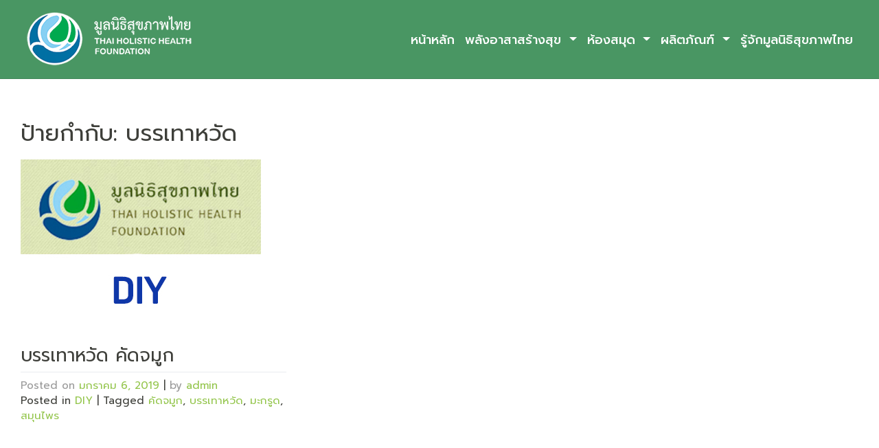

--- FILE ---
content_type: text/html; charset=UTF-8
request_url: https://www.thaihof.org/tag/%E0%B8%9A%E0%B8%A3%E0%B8%A3%E0%B9%80%E0%B8%97%E0%B8%B2%E0%B8%AB%E0%B8%A7%E0%B8%B1%E0%B8%94/
body_size: 6719
content:
<!DOCTYPE html>
<html lang="th">
<head>
    <meta charset="UTF-8">
    <meta name="viewport" content="width=device-width, initial-scale=1">
    <meta http-equiv="X-UA-Compatible" content="IE=edge">
    <link rel="profile" href="http://gmpg.org/xfn/11">
    <link rel="pingback" href="https://www.thaihof.org/xmlrpc.php">
<title>บรรเทาหวัด &#8211; มูลนิธิสุขภาพไทย</title>
<meta name='robots' content='max-image-preview:large' />
<link rel='dns-prefetch' href='//use.fontawesome.com' />
<link rel='dns-prefetch' href='//fonts.googleapis.com' />
<link rel='dns-prefetch' href='//s.w.org' />
<link rel="alternate" type="application/rss+xml" title="มูลนิธิสุขภาพไทย &raquo; ฟีด" href="https://www.thaihof.org/feed/" />
<link rel="alternate" type="application/rss+xml" title="มูลนิธิสุขภาพไทย &raquo; ฟีดความเห็น" href="https://www.thaihof.org/comments/feed/" />
<link rel="alternate" type="application/rss+xml" title="มูลนิธิสุขภาพไทย &raquo; บรรเทาหวัด ฟีดป้ายกำกับ" href="https://www.thaihof.org/tag/%e0%b8%9a%e0%b8%a3%e0%b8%a3%e0%b9%80%e0%b8%97%e0%b8%b2%e0%b8%ab%e0%b8%a7%e0%b8%b1%e0%b8%94/feed/" />
<script type="text/javascript">
window._wpemojiSettings = {"baseUrl":"https:\/\/s.w.org\/images\/core\/emoji\/14.0.0\/72x72\/","ext":".png","svgUrl":"https:\/\/s.w.org\/images\/core\/emoji\/14.0.0\/svg\/","svgExt":".svg","source":{"concatemoji":"https:\/\/www.thaihof.org\/wp-includes\/js\/wp-emoji-release.min.js?ver=6.0.11"}};
/*! This file is auto-generated */
!function(e,a,t){var n,r,o,i=a.createElement("canvas"),p=i.getContext&&i.getContext("2d");function s(e,t){var a=String.fromCharCode,e=(p.clearRect(0,0,i.width,i.height),p.fillText(a.apply(this,e),0,0),i.toDataURL());return p.clearRect(0,0,i.width,i.height),p.fillText(a.apply(this,t),0,0),e===i.toDataURL()}function c(e){var t=a.createElement("script");t.src=e,t.defer=t.type="text/javascript",a.getElementsByTagName("head")[0].appendChild(t)}for(o=Array("flag","emoji"),t.supports={everything:!0,everythingExceptFlag:!0},r=0;r<o.length;r++)t.supports[o[r]]=function(e){if(!p||!p.fillText)return!1;switch(p.textBaseline="top",p.font="600 32px Arial",e){case"flag":return s([127987,65039,8205,9895,65039],[127987,65039,8203,9895,65039])?!1:!s([55356,56826,55356,56819],[55356,56826,8203,55356,56819])&&!s([55356,57332,56128,56423,56128,56418,56128,56421,56128,56430,56128,56423,56128,56447],[55356,57332,8203,56128,56423,8203,56128,56418,8203,56128,56421,8203,56128,56430,8203,56128,56423,8203,56128,56447]);case"emoji":return!s([129777,127995,8205,129778,127999],[129777,127995,8203,129778,127999])}return!1}(o[r]),t.supports.everything=t.supports.everything&&t.supports[o[r]],"flag"!==o[r]&&(t.supports.everythingExceptFlag=t.supports.everythingExceptFlag&&t.supports[o[r]]);t.supports.everythingExceptFlag=t.supports.everythingExceptFlag&&!t.supports.flag,t.DOMReady=!1,t.readyCallback=function(){t.DOMReady=!0},t.supports.everything||(n=function(){t.readyCallback()},a.addEventListener?(a.addEventListener("DOMContentLoaded",n,!1),e.addEventListener("load",n,!1)):(e.attachEvent("onload",n),a.attachEvent("onreadystatechange",function(){"complete"===a.readyState&&t.readyCallback()})),(e=t.source||{}).concatemoji?c(e.concatemoji):e.wpemoji&&e.twemoji&&(c(e.twemoji),c(e.wpemoji)))}(window,document,window._wpemojiSettings);
</script>
<style type="text/css">
img.wp-smiley,
img.emoji {
	display: inline !important;
	border: none !important;
	box-shadow: none !important;
	height: 1em !important;
	width: 1em !important;
	margin: 0 0.07em !important;
	vertical-align: -0.1em !important;
	background: none !important;
	padding: 0 !important;
}
</style>
	<link rel='stylesheet' id='wp-block-library-css'  href='https://www.thaihof.org/wp-includes/css/dist/block-library/style.min.css?ver=6.0.11' type='text/css' media='all' />
<style id='global-styles-inline-css' type='text/css'>
body{--wp--preset--color--black: #000000;--wp--preset--color--cyan-bluish-gray: #abb8c3;--wp--preset--color--white: #ffffff;--wp--preset--color--pale-pink: #f78da7;--wp--preset--color--vivid-red: #cf2e2e;--wp--preset--color--luminous-vivid-orange: #ff6900;--wp--preset--color--luminous-vivid-amber: #fcb900;--wp--preset--color--light-green-cyan: #7bdcb5;--wp--preset--color--vivid-green-cyan: #00d084;--wp--preset--color--pale-cyan-blue: #8ed1fc;--wp--preset--color--vivid-cyan-blue: #0693e3;--wp--preset--color--vivid-purple: #9b51e0;--wp--preset--gradient--vivid-cyan-blue-to-vivid-purple: linear-gradient(135deg,rgba(6,147,227,1) 0%,rgb(155,81,224) 100%);--wp--preset--gradient--light-green-cyan-to-vivid-green-cyan: linear-gradient(135deg,rgb(122,220,180) 0%,rgb(0,208,130) 100%);--wp--preset--gradient--luminous-vivid-amber-to-luminous-vivid-orange: linear-gradient(135deg,rgba(252,185,0,1) 0%,rgba(255,105,0,1) 100%);--wp--preset--gradient--luminous-vivid-orange-to-vivid-red: linear-gradient(135deg,rgba(255,105,0,1) 0%,rgb(207,46,46) 100%);--wp--preset--gradient--very-light-gray-to-cyan-bluish-gray: linear-gradient(135deg,rgb(238,238,238) 0%,rgb(169,184,195) 100%);--wp--preset--gradient--cool-to-warm-spectrum: linear-gradient(135deg,rgb(74,234,220) 0%,rgb(151,120,209) 20%,rgb(207,42,186) 40%,rgb(238,44,130) 60%,rgb(251,105,98) 80%,rgb(254,248,76) 100%);--wp--preset--gradient--blush-light-purple: linear-gradient(135deg,rgb(255,206,236) 0%,rgb(152,150,240) 100%);--wp--preset--gradient--blush-bordeaux: linear-gradient(135deg,rgb(254,205,165) 0%,rgb(254,45,45) 50%,rgb(107,0,62) 100%);--wp--preset--gradient--luminous-dusk: linear-gradient(135deg,rgb(255,203,112) 0%,rgb(199,81,192) 50%,rgb(65,88,208) 100%);--wp--preset--gradient--pale-ocean: linear-gradient(135deg,rgb(255,245,203) 0%,rgb(182,227,212) 50%,rgb(51,167,181) 100%);--wp--preset--gradient--electric-grass: linear-gradient(135deg,rgb(202,248,128) 0%,rgb(113,206,126) 100%);--wp--preset--gradient--midnight: linear-gradient(135deg,rgb(2,3,129) 0%,rgb(40,116,252) 100%);--wp--preset--duotone--dark-grayscale: url('#wp-duotone-dark-grayscale');--wp--preset--duotone--grayscale: url('#wp-duotone-grayscale');--wp--preset--duotone--purple-yellow: url('#wp-duotone-purple-yellow');--wp--preset--duotone--blue-red: url('#wp-duotone-blue-red');--wp--preset--duotone--midnight: url('#wp-duotone-midnight');--wp--preset--duotone--magenta-yellow: url('#wp-duotone-magenta-yellow');--wp--preset--duotone--purple-green: url('#wp-duotone-purple-green');--wp--preset--duotone--blue-orange: url('#wp-duotone-blue-orange');--wp--preset--font-size--small: 13px;--wp--preset--font-size--medium: 20px;--wp--preset--font-size--large: 36px;--wp--preset--font-size--x-large: 42px;}.has-black-color{color: var(--wp--preset--color--black) !important;}.has-cyan-bluish-gray-color{color: var(--wp--preset--color--cyan-bluish-gray) !important;}.has-white-color{color: var(--wp--preset--color--white) !important;}.has-pale-pink-color{color: var(--wp--preset--color--pale-pink) !important;}.has-vivid-red-color{color: var(--wp--preset--color--vivid-red) !important;}.has-luminous-vivid-orange-color{color: var(--wp--preset--color--luminous-vivid-orange) !important;}.has-luminous-vivid-amber-color{color: var(--wp--preset--color--luminous-vivid-amber) !important;}.has-light-green-cyan-color{color: var(--wp--preset--color--light-green-cyan) !important;}.has-vivid-green-cyan-color{color: var(--wp--preset--color--vivid-green-cyan) !important;}.has-pale-cyan-blue-color{color: var(--wp--preset--color--pale-cyan-blue) !important;}.has-vivid-cyan-blue-color{color: var(--wp--preset--color--vivid-cyan-blue) !important;}.has-vivid-purple-color{color: var(--wp--preset--color--vivid-purple) !important;}.has-black-background-color{background-color: var(--wp--preset--color--black) !important;}.has-cyan-bluish-gray-background-color{background-color: var(--wp--preset--color--cyan-bluish-gray) !important;}.has-white-background-color{background-color: var(--wp--preset--color--white) !important;}.has-pale-pink-background-color{background-color: var(--wp--preset--color--pale-pink) !important;}.has-vivid-red-background-color{background-color: var(--wp--preset--color--vivid-red) !important;}.has-luminous-vivid-orange-background-color{background-color: var(--wp--preset--color--luminous-vivid-orange) !important;}.has-luminous-vivid-amber-background-color{background-color: var(--wp--preset--color--luminous-vivid-amber) !important;}.has-light-green-cyan-background-color{background-color: var(--wp--preset--color--light-green-cyan) !important;}.has-vivid-green-cyan-background-color{background-color: var(--wp--preset--color--vivid-green-cyan) !important;}.has-pale-cyan-blue-background-color{background-color: var(--wp--preset--color--pale-cyan-blue) !important;}.has-vivid-cyan-blue-background-color{background-color: var(--wp--preset--color--vivid-cyan-blue) !important;}.has-vivid-purple-background-color{background-color: var(--wp--preset--color--vivid-purple) !important;}.has-black-border-color{border-color: var(--wp--preset--color--black) !important;}.has-cyan-bluish-gray-border-color{border-color: var(--wp--preset--color--cyan-bluish-gray) !important;}.has-white-border-color{border-color: var(--wp--preset--color--white) !important;}.has-pale-pink-border-color{border-color: var(--wp--preset--color--pale-pink) !important;}.has-vivid-red-border-color{border-color: var(--wp--preset--color--vivid-red) !important;}.has-luminous-vivid-orange-border-color{border-color: var(--wp--preset--color--luminous-vivid-orange) !important;}.has-luminous-vivid-amber-border-color{border-color: var(--wp--preset--color--luminous-vivid-amber) !important;}.has-light-green-cyan-border-color{border-color: var(--wp--preset--color--light-green-cyan) !important;}.has-vivid-green-cyan-border-color{border-color: var(--wp--preset--color--vivid-green-cyan) !important;}.has-pale-cyan-blue-border-color{border-color: var(--wp--preset--color--pale-cyan-blue) !important;}.has-vivid-cyan-blue-border-color{border-color: var(--wp--preset--color--vivid-cyan-blue) !important;}.has-vivid-purple-border-color{border-color: var(--wp--preset--color--vivid-purple) !important;}.has-vivid-cyan-blue-to-vivid-purple-gradient-background{background: var(--wp--preset--gradient--vivid-cyan-blue-to-vivid-purple) !important;}.has-light-green-cyan-to-vivid-green-cyan-gradient-background{background: var(--wp--preset--gradient--light-green-cyan-to-vivid-green-cyan) !important;}.has-luminous-vivid-amber-to-luminous-vivid-orange-gradient-background{background: var(--wp--preset--gradient--luminous-vivid-amber-to-luminous-vivid-orange) !important;}.has-luminous-vivid-orange-to-vivid-red-gradient-background{background: var(--wp--preset--gradient--luminous-vivid-orange-to-vivid-red) !important;}.has-very-light-gray-to-cyan-bluish-gray-gradient-background{background: var(--wp--preset--gradient--very-light-gray-to-cyan-bluish-gray) !important;}.has-cool-to-warm-spectrum-gradient-background{background: var(--wp--preset--gradient--cool-to-warm-spectrum) !important;}.has-blush-light-purple-gradient-background{background: var(--wp--preset--gradient--blush-light-purple) !important;}.has-blush-bordeaux-gradient-background{background: var(--wp--preset--gradient--blush-bordeaux) !important;}.has-luminous-dusk-gradient-background{background: var(--wp--preset--gradient--luminous-dusk) !important;}.has-pale-ocean-gradient-background{background: var(--wp--preset--gradient--pale-ocean) !important;}.has-electric-grass-gradient-background{background: var(--wp--preset--gradient--electric-grass) !important;}.has-midnight-gradient-background{background: var(--wp--preset--gradient--midnight) !important;}.has-small-font-size{font-size: var(--wp--preset--font-size--small) !important;}.has-medium-font-size{font-size: var(--wp--preset--font-size--medium) !important;}.has-large-font-size{font-size: var(--wp--preset--font-size--large) !important;}.has-x-large-font-size{font-size: var(--wp--preset--font-size--x-large) !important;}
</style>
<link rel='stylesheet' id='thaihof-bootstrap-css-css'  href='https://www.thaihof.org/wp-content/themes/thaihof/inc/assets/css/bootstrap.min.css?ver=6.0.11' type='text/css' media='all' />
<link rel='stylesheet' id='wp-bootstrap-pro-fontawesome-cdn-css'  href='https://use.fontawesome.com/releases/v5.1.0/css/all.css?ver=6.0.11' type='text/css' media='all' />
<link rel='stylesheet' id='thaihof-style-css'  href='https://www.thaihof.org/wp-content/themes/thaihof/style.css?ver=6.0.11' type='text/css' media='all' />
<link rel='stylesheet' id='thaihof-theme-css-css'  href='https://www.thaihof.org/wp-content/themes/thaihof/inc/assets/css/theme-style.css?ver=6.0.11' type='text/css' media='all' />
<link rel='stylesheet' id='thaihof-thaihof-css'  href='https://www.thaihof.org/wp-content/themes/thaihof/inc/assets/css/presets/theme-option/thaihof.css?ver=6.0.11' type='text/css' media='all' />
<link rel='stylesheet' id='thaihof-thaihof-roboto-css'  href='https://fonts.googleapis.com/css?family=Prompt%3A400%2C700&#038;ver=6.0.11' type='text/css' media='all' />
<link rel='stylesheet' id='thaihof-thaihof-prompt-css'  href='https://www.thaihof.org/wp-content/themes/thaihof/inc/assets/css/presets/typography/thaihof-prompt.css?ver=6.0.11' type='text/css' media='all' />
<script type='text/javascript' src='https://www.thaihof.org/wp-includes/js/jquery/jquery.min.js?ver=3.6.0' id='jquery-core-js'></script>
<script type='text/javascript' src='https://www.thaihof.org/wp-includes/js/jquery/jquery-migrate.min.js?ver=3.3.2' id='jquery-migrate-js'></script>
<!--[if lt IE 9]>
<script type='text/javascript' src='https://www.thaihof.org/wp-content/themes/thaihof/inc/assets/js/html5.js?ver=3.7.0' id='html5hiv-js'></script>
<![endif]-->
<link rel="https://api.w.org/" href="https://www.thaihof.org/wp-json/" /><link rel="alternate" type="application/json" href="https://www.thaihof.org/wp-json/wp/v2/tags/311" /><link rel="EditURI" type="application/rsd+xml" title="RSD" href="https://www.thaihof.org/xmlrpc.php?rsd" />
<link rel="wlwmanifest" type="application/wlwmanifest+xml" href="https://www.thaihof.org/wp-includes/wlwmanifest.xml" /> 
<meta name="generator" content="WordPress 6.0.11" />
    <style type="text/css">
        #page-sub-header { background: #fff; }
    </style>
    	<style type="text/css">
			.site-title,
		.site-description {
			position: absolute;
			clip: rect(1px, 1px, 1px, 1px);
		}
		</style>
	<style type="text/css" id="custom-background-css">
body.custom-background { background-color: #c5c5c5; }
</style>
	</head>

<body class="archive tag tag-311 custom-background hfeed theme-preset-active">

	<a class="skip-link screen-reader-text" href="#content">Skip to content</a>
    	<header id="masthead" class="site-header navbar-static-top navbar-light" role="banner">
        <div class="container-fluid">
            <nav class="navbar navbar-expand-xl p-0">



                <div class="navbar-brand">
                                            <a href="https://www.thaihof.org/">
                            <img src="https://www.thaihof.org/wp-content/uploads/2019/07/thaihof-org-logo-260.png" alt="มูลนิธิสุขภาพไทย">
                        </a>
                    
                </div>
                <button class="navbar-toggler" type="button" data-toggle="collapse" data-target="#main-nav" aria-controls="" aria-expanded="false" aria-label="Toggle navigation">
                    <span class="navbar-toggler-icon"></span>
                </button>

                <div id="main-nav" class="collapse navbar-collapse justify-content-end"><ul id="menu-main-menu" class="navbar-nav"><li id="menu-item-15575" class="nav-item menu-item menu-item-type-post_type menu-item-object-page menu-item-home menu-item-15575"><a title="หน้าหลัก" href="https://www.thaihof.org/" class="nav-link">หน้าหลัก</a></li>
<li id="menu-item-16515" class="nav-item menu-item menu-item-type-taxonomy menu-item-object-category menu-item-has-children menu-item-16515 dropdown"><a title="พลังอาสาสร้างสุข" href="https://www.thaihof.org/category/%e0%b8%9e%e0%b8%a5%e0%b8%b1%e0%b8%87%e0%b8%ad%e0%b8%b2%e0%b8%aa%e0%b8%b2%e0%b8%aa%e0%b8%a3%e0%b9%89%e0%b8%b2%e0%b8%87%e0%b8%aa%e0%b8%b8%e0%b8%82/" data-hover="dropdown" class="dropdown-toggle nav-link" aria-haspopup="true">พลังอาสาสร้างสุข <span class="caret"></span></a>
<ul role="menu" class=" dropdown-menu">
	<li id="menu-item-16490" class="nav-item menu-item menu-item-type-taxonomy menu-item-object-category menu-item-16490"><a title="ความรู้การดูแลเด็ก" href="https://www.thaihof.org/category/%e0%b8%84%e0%b8%a7%e0%b8%b2%e0%b8%a1%e0%b8%a3%e0%b8%b9%e0%b9%89%e0%b8%81%e0%b8%b2%e0%b8%a3%e0%b8%94%e0%b8%b9%e0%b9%81%e0%b8%a5%e0%b9%80%e0%b8%94%e0%b9%87%e0%b8%81/" class="dropdown-item">ความรู้การดูแลเด็ก</a></li>
	<li id="menu-item-16545" class="nav-item menu-item menu-item-type-taxonomy menu-item-object-category menu-item-has-children menu-item-16545 dropdown dropdown-submenu"><a title="ทำเนียบอาสาสมัคร" href="https://www.thaihof.org/category/%e0%b8%9e%e0%b8%a5%e0%b8%b1%e0%b8%87%e0%b8%ad%e0%b8%b2%e0%b8%aa%e0%b8%b2%e0%b8%aa%e0%b8%a3%e0%b9%89%e0%b8%b2%e0%b8%87%e0%b8%aa%e0%b8%b8%e0%b8%82/%e0%b8%97%e0%b8%b3%e0%b9%80%e0%b8%99%e0%b8%b5%e0%b8%a2%e0%b8%9a%e0%b8%ad%e0%b8%b2%e0%b8%aa%e0%b8%b2%e0%b8%aa%e0%b8%a1%e0%b8%b1%e0%b8%84%e0%b8%a3/" data-hover="dropdown" class="dropdown-toggle dropdown-item" aria-haspopup="true" data-toggle="dropdown">ทำเนียบอาสาสมัคร <span class="caret"></span></a>
	<ul role="menu" class=" dropdown-menu">
		<li id="menu-item-16477" class="nav-item menu-item menu-item-type-taxonomy menu-item-object-category menu-item-16477"><a title="บ้านเด็กอ่อนปากเกร็ด" href="https://www.thaihof.org/category/%e0%b8%9e%e0%b8%a5%e0%b8%b1%e0%b8%87%e0%b8%ad%e0%b8%b2%e0%b8%aa%e0%b8%b2%e0%b8%aa%e0%b8%a3%e0%b9%89%e0%b8%b2%e0%b8%87%e0%b8%aa%e0%b8%b8%e0%b8%82/%e0%b8%97%e0%b8%b3%e0%b9%80%e0%b8%99%e0%b8%b5%e0%b8%a2%e0%b8%9a%e0%b8%ad%e0%b8%b2%e0%b8%aa%e0%b8%b2%e0%b8%aa%e0%b8%a1%e0%b8%b1%e0%b8%84%e0%b8%a3/%e0%b8%9a%e0%b9%89%e0%b8%b2%e0%b8%99%e0%b9%80%e0%b8%94%e0%b9%87%e0%b8%81%e0%b8%ad%e0%b9%88%e0%b8%ad%e0%b8%99%e0%b8%9b%e0%b8%b2%e0%b8%81%e0%b9%80%e0%b8%81%e0%b8%a3%e0%b9%87%e0%b8%94/" class="dropdown-item">บ้านเด็กอ่อนปากเกร็ด</a></li>
		<li id="menu-item-16478" class="nav-item menu-item menu-item-type-taxonomy menu-item-object-category menu-item-16478"><a title="บ้านเด็กอ่อนรังสิต" href="https://www.thaihof.org/category/%e0%b8%9e%e0%b8%a5%e0%b8%b1%e0%b8%87%e0%b8%ad%e0%b8%b2%e0%b8%aa%e0%b8%b2%e0%b8%aa%e0%b8%a3%e0%b9%89%e0%b8%b2%e0%b8%87%e0%b8%aa%e0%b8%b8%e0%b8%82/%e0%b8%97%e0%b8%b3%e0%b9%80%e0%b8%99%e0%b8%b5%e0%b8%a2%e0%b8%9a%e0%b8%ad%e0%b8%b2%e0%b8%aa%e0%b8%b2%e0%b8%aa%e0%b8%a1%e0%b8%b1%e0%b8%84%e0%b8%a3/%e0%b8%9a%e0%b9%89%e0%b8%b2%e0%b8%99%e0%b9%80%e0%b8%94%e0%b9%87%e0%b8%81%e0%b8%ad%e0%b9%88%e0%b8%ad%e0%b8%99%e0%b8%a3%e0%b8%b1%e0%b8%87%e0%b8%aa%e0%b8%b4%e0%b8%95/" class="dropdown-item">บ้านเด็กอ่อนรังสิต</a></li>
		<li id="menu-item-16476" class="nav-item menu-item menu-item-type-taxonomy menu-item-object-category menu-item-16476"><a title="บ้านเด็กหญิงราชวิถี" href="https://www.thaihof.org/category/%e0%b8%9e%e0%b8%a5%e0%b8%b1%e0%b8%87%e0%b8%ad%e0%b8%b2%e0%b8%aa%e0%b8%b2%e0%b8%aa%e0%b8%a3%e0%b9%89%e0%b8%b2%e0%b8%87%e0%b8%aa%e0%b8%b8%e0%b8%82/%e0%b8%97%e0%b8%b3%e0%b9%80%e0%b8%99%e0%b8%b5%e0%b8%a2%e0%b8%9a%e0%b8%ad%e0%b8%b2%e0%b8%aa%e0%b8%b2%e0%b8%aa%e0%b8%a1%e0%b8%b1%e0%b8%84%e0%b8%a3/%e0%b8%9a%e0%b9%89%e0%b8%b2%e0%b8%99%e0%b9%80%e0%b8%94%e0%b9%87%e0%b8%81%e0%b8%ab%e0%b8%8d%e0%b8%b4%e0%b8%87%e0%b8%a3%e0%b8%b2%e0%b8%8a%e0%b8%a7%e0%b8%b4%e0%b8%96%e0%b8%b5/" class="dropdown-item">บ้านเด็กหญิงราชวิถี</a></li>
		<li id="menu-item-16479" class="nav-item menu-item menu-item-type-taxonomy menu-item-object-category menu-item-16479"><a title="บ้านเฟื่องฟ้า" href="https://www.thaihof.org/category/%e0%b8%9e%e0%b8%a5%e0%b8%b1%e0%b8%87%e0%b8%ad%e0%b8%b2%e0%b8%aa%e0%b8%b2%e0%b8%aa%e0%b8%a3%e0%b9%89%e0%b8%b2%e0%b8%87%e0%b8%aa%e0%b8%b8%e0%b8%82/%e0%b8%97%e0%b8%b3%e0%b9%80%e0%b8%99%e0%b8%b5%e0%b8%a2%e0%b8%9a%e0%b8%ad%e0%b8%b2%e0%b8%aa%e0%b8%b2%e0%b8%aa%e0%b8%a1%e0%b8%b1%e0%b8%84%e0%b8%a3/%e0%b8%9a%e0%b9%89%e0%b8%b2%e0%b8%99%e0%b9%80%e0%b8%9f%e0%b8%b7%e0%b9%88%e0%b8%ad%e0%b8%87%e0%b8%9f%e0%b9%89%e0%b8%b2/" class="dropdown-item">บ้านเฟื่องฟ้า</a></li>
		<li id="menu-item-16474" class="nav-item menu-item menu-item-type-taxonomy menu-item-object-category menu-item-16474"><a title="บ้านนนทภูมิ" href="https://www.thaihof.org/category/%e0%b8%9e%e0%b8%a5%e0%b8%b1%e0%b8%87%e0%b8%ad%e0%b8%b2%e0%b8%aa%e0%b8%b2%e0%b8%aa%e0%b8%a3%e0%b9%89%e0%b8%b2%e0%b8%87%e0%b8%aa%e0%b8%b8%e0%b8%82/%e0%b8%97%e0%b8%b3%e0%b9%80%e0%b8%99%e0%b8%b5%e0%b8%a2%e0%b8%9a%e0%b8%ad%e0%b8%b2%e0%b8%aa%e0%b8%b2%e0%b8%aa%e0%b8%a1%e0%b8%b1%e0%b8%84%e0%b8%a3/%e0%b8%9a%e0%b9%89%e0%b8%b2%e0%b8%99%e0%b8%99%e0%b8%99%e0%b8%97%e0%b8%a0%e0%b8%b9%e0%b8%a1%e0%b8%b4/" class="dropdown-item">บ้านนนทภูมิ</a></li>
		<li id="menu-item-17249" class="nav-item menu-item menu-item-type-taxonomy menu-item-object-category menu-item-17249"><a title="บ้านพญาไท" href="https://www.thaihof.org/category/%e0%b8%a8%e0%b8%b9%e0%b8%99%e0%b8%a2%e0%b9%8c%e0%b9%80%e0%b8%a3%e0%b8%b5%e0%b8%a2%e0%b8%99%e0%b8%a3%e0%b8%b9%e0%b9%89/%e0%b8%9a%e0%b9%89%e0%b8%b2%e0%b8%99%e0%b8%9e%e0%b8%8d%e0%b8%b2%e0%b9%84%e0%b8%97/" class="dropdown-item">บ้านพญาไท</a></li>
	</ul>
</li>
</ul>
</li>
<li id="menu-item-16441" class="nav-item menu-item menu-item-type-taxonomy menu-item-object-category menu-item-has-children menu-item-16441 dropdown"><a title="ห้องสมุด" href="https://www.thaihof.org/category/%e0%b8%ab%e0%b9%89%e0%b8%ad%e0%b8%87%e0%b8%aa%e0%b8%a1%e0%b8%b8%e0%b8%94/" data-hover="dropdown" class="dropdown-toggle nav-link" aria-haspopup="true">ห้องสมุด <span class="caret"></span></a>
<ul role="menu" class=" dropdown-menu">
	<li id="menu-item-16446" class="nav-item menu-item menu-item-type-taxonomy menu-item-object-category menu-item-16446"><a title="หนังสือ" href="https://www.thaihof.org/category/%e0%b8%ab%e0%b9%89%e0%b8%ad%e0%b8%87%e0%b8%aa%e0%b8%a1%e0%b8%b8%e0%b8%94/%e0%b8%ab%e0%b8%99%e0%b8%b1%e0%b8%87%e0%b8%aa%e0%b8%b7%e0%b8%ad/" class="dropdown-item">หนังสือ</a></li>
</ul>
</li>
<li id="menu-item-16442" class="nav-item menu-item menu-item-type-taxonomy menu-item-object-category menu-item-has-children menu-item-16442 dropdown"><a title="ผลิตภัณฑ์" href="https://www.thaihof.org/category/%e0%b8%9c%e0%b8%a5%e0%b8%b4%e0%b8%95%e0%b8%a0%e0%b8%b1%e0%b8%93%e0%b8%91%e0%b9%8c/" data-hover="dropdown" class="dropdown-toggle nav-link" aria-haspopup="true">ผลิตภัณฑ์ <span class="caret"></span></a>
<ul role="menu" class=" dropdown-menu">
	<li id="menu-item-16443" class="nav-item menu-item menu-item-type-taxonomy menu-item-object-category menu-item-16443"><a title="เสื้อยืด/กระเป๋า" href="https://www.thaihof.org/category/%e0%b8%9c%e0%b8%a5%e0%b8%b4%e0%b8%95%e0%b8%a0%e0%b8%b1%e0%b8%93%e0%b8%91%e0%b9%8c/%e0%b9%80%e0%b8%aa%e0%b8%b7%e0%b9%89%e0%b8%ad%e0%b8%a2%e0%b8%b7%e0%b8%94-%e0%b8%81%e0%b8%a3%e0%b8%b0%e0%b9%80%e0%b8%9b%e0%b9%8b%e0%b8%b2/" class="dropdown-item">เสื้อยืด/กระเป๋า</a></li>
	<li id="menu-item-16473" class="nav-item menu-item menu-item-type-taxonomy menu-item-object-category menu-item-16473"><a title="ผลิตภัณฑ์สมุนไพร" href="https://www.thaihof.org/category/%e0%b8%9c%e0%b8%a5%e0%b8%b4%e0%b8%95%e0%b8%a0%e0%b8%b1%e0%b8%93%e0%b8%91%e0%b9%8c/%e0%b8%9c%e0%b8%a5%e0%b8%b4%e0%b8%95%e0%b8%a0%e0%b8%b1%e0%b8%93%e0%b8%91%e0%b9%8c%e0%b8%aa%e0%b8%a1%e0%b8%b8%e0%b8%99%e0%b9%84%e0%b8%9e%e0%b8%a3/" class="dropdown-item">ผลิตภัณฑ์สมุนไพร</a></li>
</ul>
</li>
<li id="menu-item-16492" class="nav-item menu-item menu-item-type-post_type menu-item-object-page menu-item-16492"><a title="รู้จักมูลนิธิสุขภาพไทย" href="https://www.thaihof.org/%e0%b8%84%e0%b8%a7%e0%b8%b2%e0%b8%a1%e0%b9%80%e0%b8%9b%e0%b9%87%e0%b8%99%e0%b8%a1%e0%b8%b2%e0%b8%82%e0%b8%ad%e0%b8%87%e0%b8%a1%e0%b8%b9%e0%b8%a5%e0%b8%99%e0%b8%b4%e0%b8%98%e0%b8%b4%e0%b8%aa%e0%b8%b8/" class="nav-link">รู้จักมูลนิธิสุขภาพไทย</a></li>
</ul></div>
            </nav>
        </div>
	</header><!-- #masthead -->
    
                

<section id="content" class="content">
		<div class="container-fluid section-wrap bg-white" >

				

				
			<header class="page-header">
				<h1 class="page-title">ป้ายกำกับ: <span>บรรเทาหวัด</span></h1>			</header><!-- .page-header -->
			<div class="row">
			<div class="col-md-4 col-sm-4 read-wrap">
<article id="post-239" class="post-239 post type-post status-publish format-standard has-post-thumbnail hentry category-diy tag-284 tag-311 tag-186 tag-4">
	<div class="post-thumbnail">
		<img width="350" height="255" src="https://www.thaihof.org/wp-content/uploads/2019/01/diy1.jpg" class="attachment-post-thumbnail size-post-thumbnail wp-post-image" alt="" srcset="https://www.thaihof.org/wp-content/uploads/2019/01/diy1.jpg 350w, https://www.thaihof.org/wp-content/uploads/2019/01/diy1-300x219.jpg 300w" sizes="(max-width: 350px) 100vw, 350px" />	</div>
	<header class="entry-header">

	
		<h2 class="entry-title"><a href="https://www.thaihof.org/%e0%b8%9a%e0%b8%a3%e0%b8%a3%e0%b9%80%e0%b8%97%e0%b8%b2%e0%b8%ab%e0%b8%a7%e0%b8%b1%e0%b8%94-%e0%b8%84%e0%b8%b1%e0%b8%94%e0%b8%88%e0%b8%a1%e0%b8%b9%e0%b8%81/" rel="bookmark">บรรเทาหวัด คัดจมูก</a></h2>		<div class="entry-meta">
			<span class="posted-on">Posted on <a href="https://www.thaihof.org/%e0%b8%9a%e0%b8%a3%e0%b8%a3%e0%b9%80%e0%b8%97%e0%b8%b2%e0%b8%ab%e0%b8%a7%e0%b8%b1%e0%b8%94-%e0%b8%84%e0%b8%b1%e0%b8%94%e0%b8%88%e0%b8%a1%e0%b8%b9%e0%b8%81/" rel="bookmark"><time class="entry-date published" datetime="2019-01-06T17:33:52+07:00">มกราคม 6, 2019</time></a></span> | <span class="byline"> by <span class="author vcard"><a class="url fn n" href="https://www.thaihof.org/author/admin/">admin</a></span></span>		</div><!-- .entry-meta -->
		

	</header><!-- .entry-header -->
	<footer class="entry-footer">
		<span class="cat-links">Posted in <a href="https://www.thaihof.org/category/diy/" rel="category tag">DIY</a></span> | <span class="tags-links">Tagged <a href="https://www.thaihof.org/tag/%e0%b8%84%e0%b8%b1%e0%b8%94%e0%b8%88%e0%b8%a1%e0%b8%b9%e0%b8%81/" rel="tag">คัดจมูก</a>, <a href="https://www.thaihof.org/tag/%e0%b8%9a%e0%b8%a3%e0%b8%a3%e0%b9%80%e0%b8%97%e0%b8%b2%e0%b8%ab%e0%b8%a7%e0%b8%b1%e0%b8%94/" rel="tag">บรรเทาหวัด</a>, <a href="https://www.thaihof.org/tag/%e0%b8%a1%e0%b8%b0%e0%b8%81%e0%b8%a3%e0%b8%b9%e0%b8%94/" rel="tag">มะกรูด</a>, <a href="https://www.thaihof.org/tag/%e0%b8%aa%e0%b8%a1%e0%b8%b8%e0%b8%99%e0%b9%84%e0%b8%9e%e0%b8%a3/" rel="tag">สมุนไพร</a></span>	</footer><!-- .entry-footer -->	
	</div>


</article><!-- #post-## -->
			</div>
			
				



			
		</div>
	</section>

	<section id="content-1" class="content">
		<div class="container-fluid section-wrap bg-grey">

			<div class="row">
													 				
					<div class="col-md-4 col-sm-4 read-wrap">

						<div class="thumb-wrap">
														<a href="https://www.thaihof.org/%e0%b8%ad%e0%b8%9a%e0%b8%a3%e0%b8%a1%e0%b8%aa%e0%b9%88%e0%b8%87%e0%b9%80%e0%b8%aa%e0%b8%a3%e0%b8%b4%e0%b8%a1%e0%b8%84%e0%b8%a7%e0%b8%b2%e0%b8%a1%e0%b8%a3%e0%b8%b9%e0%b9%89%e0%b9%80%e0%b8%a3%e0%b8%b7/">
																							<img src="https://www.thaihof.org/wp-content/uploads/2025/10/new-3-รังสิต-450x300.jpg" class="img-responsive">
														</a>
						</div>
						<div class="text-wrap">
							<a href="https://www.thaihof.org/%e0%b8%ad%e0%b8%9a%e0%b8%a3%e0%b8%a1%e0%b8%aa%e0%b9%88%e0%b8%87%e0%b9%80%e0%b8%aa%e0%b8%a3%e0%b8%b4%e0%b8%a1%e0%b8%84%e0%b8%a7%e0%b8%b2%e0%b8%a1%e0%b8%a3%e0%b8%b9%e0%b9%89%e0%b9%80%e0%b8%a3%e0%b8%b7/"><h4>อบรมส่งเสริมความรู้เรื่อง &#8220;พัฒนาการเด็กตอนต้น (2-6 ปี)</h4></a>
							<a href="admin">admin</a> <span class="timeread">29 ตุลาคม 2025</span>
							<p><p>ภาพบรรยากาศการอบรมส่งเสริมความรู้เรื่อง &#8220;พัฒนาการ [&hellip;]</p>
</p>
						</div>

					</div>
										 				
					<div class="col-md-4 col-sm-4 read-wrap">

						<div class="thumb-wrap">
														<a href="https://www.thaihof.org/%e0%b8%81%e0%b8%b4%e0%b8%88%e0%b8%81%e0%b8%a3%e0%b8%a3%e0%b8%a1%e0%b8%ad%e0%b8%b2%e0%b8%aa%e0%b8%b2%e0%b8%8a%e0%b8%b8%e0%b8%a1%e0%b8%8a%e0%b8%99%e0%b8%81%e0%b8%b1%e0%b8%a5%e0%b8%a2%e0%b8%b2%e0%b8%93/">
																							<img src="https://www.thaihof.org/wp-content/uploads/2025/10/new-2-กัลยาณมิตร-450x300.jpg" class="img-responsive">
														</a>
						</div>
						<div class="text-wrap">
							<a href="https://www.thaihof.org/%e0%b8%81%e0%b8%b4%e0%b8%88%e0%b8%81%e0%b8%a3%e0%b8%a3%e0%b8%a1%e0%b8%ad%e0%b8%b2%e0%b8%aa%e0%b8%b2%e0%b8%8a%e0%b8%b8%e0%b8%a1%e0%b8%8a%e0%b8%99%e0%b8%81%e0%b8%b1%e0%b8%a5%e0%b8%a2%e0%b8%b2%e0%b8%93/"><h4>กิจกรรมอาสาชุมชนกัลยาณมิตร</h4></a>
							<a href="admin">admin</a> <span class="timeread">29 ตุลาคม 2025</span>
							<p><p>&nbsp; มาทำกิจกรรมกับเด็กๆในชุมชนกัลยาณมิตรในแต่ละครั้ง [&hellip;]</p>
</p>
						</div>

					</div>
										 				
					<div class="col-md-4 col-sm-4 read-wrap">

						<div class="thumb-wrap">
														<a href="https://www.thaihof.org/%e0%b8%ad%e0%b8%b2%e0%b8%aa%e0%b8%b2%e0%b8%9a%e0%b9%89%e0%b8%b2%e0%b8%99%e0%b8%a3%e0%b8%b2%e0%b8%8a%e0%b8%a7%e0%b8%b4%e0%b8%96%e0%b8%b5%e0%b8%8a%e0%b9%88%e0%b8%a7%e0%b8%87%e0%b8%9b%e0%b8%b4%e0%b8%94/">
																							<img src="https://www.thaihof.org/wp-content/uploads/2025/10/new-1-ราชวิถี-450x300.jpg" class="img-responsive">
														</a>
						</div>
						<div class="text-wrap">
							<a href="https://www.thaihof.org/%e0%b8%ad%e0%b8%b2%e0%b8%aa%e0%b8%b2%e0%b8%9a%e0%b9%89%e0%b8%b2%e0%b8%99%e0%b8%a3%e0%b8%b2%e0%b8%8a%e0%b8%a7%e0%b8%b4%e0%b8%96%e0%b8%b5%e0%b8%8a%e0%b9%88%e0%b8%a7%e0%b8%87%e0%b8%9b%e0%b8%b4%e0%b8%94/"><h4>อาสาบ้านราชวิถีช่วงปิดเทอม</h4></a>
							<a href="admin">admin</a> <span class="timeread">29 ตุลาคม 2025</span>
							<p><p>ปิดเทอมกันแล้ว…มาดูกันว่าพี่อาสาสมัครพาเด็กๆทำกิจกรรมอะ [&hellip;]</p>
</p>
						</div>

					</div>
								</div>
		</div>
	</section>




<div class="bg-white container-fluid">


    <div class="row">

      <div class="col-md-2">
        <img src="http://www.thaihof.org/wp-content/uploads/2019/03/basetheme_thaihof_logo.png" class="logo">
      </div>
      <div class="col-md-8">

      </div>
      <div class="col-md-2">

      </div>

</div>



</div>


    	<footer id="colophon" class="bg-green site-footer navbar-light" role="contentinfo">
		<div class="container-fluid pt-3 pb-3">
            <div class="site-info">
                &copy; 2025 <a href="https://www.thaihof.org">มูลนิธิสุขภาพไทย</a>                <span class="sep"> | </span>
                <a class="credits" href="http://www.thaihof.org" target="_blank" title="Wordpress Technical Support" alt="Thaihof Theme">Thaihof Theme</a>

            </div><!-- close .site-info -->
		</div>
	</footer><!-- #colophon -->


<!-- Global site tag (gtag.js) - Google Analytics -->
		<script async src="https://www.googletagmanager.com/gtag/js?id=UA-144346389-1"></script>
		<script>
		window.dataLayer = window.dataLayer || [];
		function gtag(){dataLayer.push(arguments);}
		gtag('js', new Date());
		gtag('config', 'UA-144346389-1');
		</script><script type='text/javascript' src='https://www.thaihof.org/wp-content/themes/thaihof/inc/assets/js/popper.min.js?ver=6.0.11' id='thaihof-popper-js'></script>
<script type='text/javascript' src='https://www.thaihof.org/wp-content/themes/thaihof/inc/assets/js/bootstrap.min.js?ver=6.0.11' id='thaihof-bootstrapjs-js'></script>
<script type='text/javascript' src='https://www.thaihof.org/wp-content/themes/thaihof/inc/assets/js/theme-script.js?ver=6.0.11' id='thaihof-themejs-js'></script>
<script type='text/javascript' src='https://www.thaihof.org/wp-content/themes/thaihof/inc/assets/js/skip-link-focus-fix.min.js?ver=20151215' id='thaihof-skip-link-focus-fix-js'></script>
</body>
<div style="display:none">
<a href="https://www.thefest.com/Images/acetoto888/">https://www.thefest.com/Images/acetoto888/</a>
<a href="https://www.thefest.com/Images/acegaming888/">https://www.thefest.com/Images/acegaming888/</a>
<a href="https://www.thefest.com/Images/plazaslot/">https://www.thefest.com/Images/plazaslot/</a>
<div>

<div style="display:none">
<a href="https://www.thaihof.org/wp-content/cuanasli/">slot thailand</a>
<div>
</html>


--- FILE ---
content_type: text/css
request_url: https://www.thaihof.org/wp-content/themes/thaihof/inc/assets/css/theme-style.css?ver=6.0.11
body_size: 1588
content:
body {
    max-width: 1500px;
    margin-left: auto;
    margin-right: auto;
}

.bg-white {
    background-color: #fff;
  }

  .bg-grey {
    background-color: #f7f7f7;
  }
.bg-green{
  background-color: #499663;

}
.clearfix::after {
    content: "";
    clear: both;
    display: table;
  }
.page-template-default,.post-template-default,.category{
    margin: 0 auto;
}

#slider{
    height: 600px;
    background: #fff;
}
.content{
    border-bottom: solid 1px #e5e5e5;
}
.section-wrap {
    padding-top: 60px;
    padding-bottom: 20px;
    padding-left: 30px;
    padding-right: 30px;
}
.swiper-container {
    width: 100%;
    height: 100%;
}
.swiper-slide {
    text-align: center;
    font-size: 18px;
    background: #b6df9a;
    /* Center slide text vertically */
    display: -webkit-box;
    display: -ms-flexbox;
    display: -webkit-flex;
    display: flex;
    -webkit-box-pack: center;
    -ms-flex-pack: center;
    -webkit-justify-content: center;
    justify-content: center;
    -webkit-box-align: center;
    -ms-flex-align: center;
    -webkit-align-items: center;
    align-items: center;
 }


 #slider .swiper-slide {
    background-size: cover;
    height: 600px;
  }
 #slider .swiper-pagination.swiper-pagination-fraction {
    position: absolute;
    right: 133px;
    left: auto;
    width: 60px;
    height: 60px;
    font-weight: 400;
    font-size: 16px;
    color: #fff;
    background: #f05e31;
    border-radius: 100px;
    padding-top: 18px;
    bottom: 15px;
}

#slider .swiper-button-next,
#slider .swiper-button-prev {
    width: 50px;
    height: 50px;
    top: auto;
    bottom: 20px;
    background-size: 20px 44px !important;
    background-position: center !important;
    background-repeat: no-repeat !important;
    background-color: #fff;
}

#slider .swiper-button-prev,
#slider .swiper-container-rtl .swiper-button-next {
    left: auto;
    right: 62px;
}

.flex-caption {
    text-align: left;
    width: 100%;
    padding: 2%;
    left: 0;
    bottom: 0;
    background: rgba(0,0,0,.5);
    color: #fff;
    text-shadow: 0 -1px 0 rgba(0,0,0,.3);
    font-family: Kanit, sans-serif;
    font-size: 24px;
    line-height: 28px;
    position: absolute;
    background: url(../../../images/transparent-bg.png);
  }
  .flex-caption a:visited,.flex-caption a:link {
    color:#fff;
    text-decoration: none;
  }





  .thumb-wrap {
    position: relative;
    overflow: hidden;
    /*background: #f15d31;*/
  }

  .thumb-wrap .tag-list {
    bottom: auto;
    top: 0;
    z-index: 9;
  }

  .thumb-wrap img {
    width: 100%;
    transform: scale(1);
    -webkit-transition: all 0.5s;
    transition: all 0.5s;
  }

  .thumb-wrap:hover img {
    transform: scale(1.1);
    -webkit-transition: all 0.5s;
    transition: all 0.5s;
    opacity: 0.6;
  }

  .read-wrap h4 {
    color: #222;
    font-size: 20px;
  }

  .read-wrap p {
    font-size: 16px;
    margin-top: 12px;
  }

  .text-wrap {
    padding-top: 20px;
    padding-bottom: 30px;
    height: 210px;
  }

  .text-wrap p {
      display: -webkit-box;
      max-height: 50px;
      line-height: 1.5;
      -webkit-line-clamp: 2;
      -webkit-box-orient: vertical;
      overflow: hidden;
      text-overflow: ellipsis;
  }

  .read-wrap h4 {
      display: -webkit-box;
      font-size: 22px;
      max-height: 60px;
      -webkit-line-clamp: 2;
      -webkit-box-orient: vertical;
      overflow: hidden;
      text-overflow: ellipsis;
  }

.read-wrap{
  margin-bottom: 20px;
}



  .tag-list,
  .thumb-wrap a[rel="category tag"],
  .tag-wrap a[rel="category tag"],
  .thumb-wrap a[rel="tag"] {
    background:#499663;/*#f05e31*/
    color: #fff;
    font-size: 18px;
    padding: 10px 15px;
    position: absolute;
    top: 0;
    letter-spacing: 1px;
    font-weight: 400;
    left: 0;
    z-index: 9;
    text-transform: uppercase;
  }


  .thumb-wrap a[rel="category tag"]:hover,
  .tag-wrap a[rel="category tag"]:hover,
  .thumb-wrap a[rel="tag"]:hover {
    text-decoration:none;
  }

  .thumb-wrap a,
  .tag-wrap a[rel="category tag"] {
      display: none;
  }

  .thumb-wrap a:first-child,
  .thumb-wrap a:last-child,
  .tag-wrap a:first-child {
      display: block;
  }

  .tag-list:hover,
  .thumb-wrap a[rel="category tag"]:hover {
    color: #fff;
    background: #bf4924;
    -webkit-transition: all 0.2s;
    transition: all 0.2s;
  }





  .popular {
    background: #f7f7f7;
    padding: 30px;
    padding-top: 10px;
  }

  .popular {
      background: #f7f7f7;
      padding: 30px;
      padding-top: 10px;
      max-width: 380px;
      right: 0;
      float: right;
      /*position: absolute;*/
  }

  .popular-wrap {
    position: relative;
    margin-bottom: 25px;
  }

  .popular-wrap img,
  .popular-wrap h4 {
    display: inline-block;
  }

  .popular-wrap .thumb-wrap {
    display: inline-block;
    width: 41%;
    margin: 0;
  }

  .popular-wrap > a {
      display: inline-block;
      width: 56%;
      vertical-align: top;

  }
  .popular-wrap > a:hover {
    text-decoration:none;
  }
  .popular h2 {
      margin-bottom: 30px;
  }

  .popular-wrap h4 {
      padding-left: 15px;
      top: 0;
      margin: 0;
  }

  .popular-wrap span {
      position: absolute;
      left: 8px;
      top: 8px;
      background: #f05e31;
      width: 25px;
      text-align: center;
      height: 25px;
      padding: 3px;
      color: #fff;
      border-radius: 100px;
      font-weight: 400;
  }


  .navbar-default .navbar-nav > li.dropdown:hover > a,
  .navbar-default .navbar-nav > li.dropdown:hover > a:hover,
  .navbar-default .navbar-nav > li.dropdown:hover > a:focus {
      background-color: rgb(231, 231, 231);
      color: rgb(85, 85, 85);
  }
  li.dropdown:hover > .dropdown-menu {
      display: block;
  }


  .navbar-nav li ul a {
    border: none;
    font-size: 14px;
    line-height: 1.3;
    border-bottom: solid 1px #efefef;
}


@media (max-width: 767px) {
    #slider .swiper-slide {
      background-image: none !important;
      display: block;
    }
    .swiper-slide {
      padding: 0;
      max-width: none;
      margin-left: 0;
    }
    .swiper-slide > div {
      padding: 30px 20px;
      padding-bottom: 100px;
      position: relative;
    }
    #slider {
      border-bottom: solid 1px #e5e5e5;
      height: auto;
      /*margin-top: 60px;*/
    }
    .swiper-slide h2 {
      font-size: 32px;
    }
    #slider .swiper-slide {
      height: auto;
    }

  }



  @media (max-width: 1100px) {
    .popular {
        max-width: 300px;
    }
  }


  @media (max-width: 991px) {
    .popular {
      max-width: none;
      position: relative;
    }
    .popular-wrap .thumb-wrap {
        width: 20%;
    }

    .popular-wrap > a {
        width: 78%;
    }
  }

  @media (max-width: 767px) {
    .section-wrap {
      padding-left: 5px;
      padding-right: 5px;
    }
    .text-wrap {
      height: auto;
    }
    .popular-wrap .thumb-wrap {
      width: 40%;
    }

    .popular-wrap > a {
      width: 56%;
    }
    .popular {
      padding: 20px;
    }
    .popular h2 {
      margin-top: 10px;
    }
  }


--- FILE ---
content_type: text/css
request_url: https://www.thaihof.org/wp-content/themes/thaihof/inc/assets/css/presets/typography/thaihof-prompt.css?ver=6.0.11
body_size: 26
content:
h1, h2, h3, h4, h5, h6 {
    font-family: 'Prompt', sans-serif;
    text-transform: uppercase;
}
body {
    font-family: 'Prompt', sans-serif;
}
body p {
    margin: 1em 0;
}
body a:hover {
    transition: 0.3s ease-in;
}
.post-thumbnail {
    margin-bottom: 1em;
}
.navbar-brand {
	padding-top: 0.25rem;
}
.navbar-brand>a {
	font-family: "Prompt", sans-serif;
}

--- FILE ---
content_type: application/javascript; charset=utf8
request_url: https://www.thaihof.org/wp-content/themes/thaihof/inc/assets/js/theme-script.js?ver=6.0.11
body_size: 1130
content:
jQuery( function ( $ ) {
'use strict';
// here for each comment reply link of wordpress
$( '.comment-reply-link' ).addClass( 'btn btn-primary' );

// here for the submit button of the comment reply form
$( '#commentsubmit' ).addClass( 'btn btn-primary' );

// The WordPress Default Widgets
// Now we'll add some classes for the wordpress default widgets - let's go
$('.dropdown-toggle').click(function() {
    var location = $(this).attr('href');
    window.location.href = location;
    return false;
});
// the search widget
$( '.widget_search input.search-field' ).addClass( 'form-control' );
$( '.widget_search input.search-submit' ).addClass( 'btn btn-default' );
$( '.variations_form .variations .value > select' ).addClass( 'form-control' );
$( '.widget_rss ul' ).addClass( 'media-list' );

$( '.widget_meta ul, .widget_recent_entries ul, .widget_archive ul, .widget_categories ul, .widget_nav_menu ul, .widget_pages ul, .widget_product_categories ul' ).addClass( 'nav flex-column' );
$( '.widget_meta ul li, .widget_recent_entries ul li, .widget_archive ul li, .widget_categories ul li, .widget_nav_menu ul li, .widget_pages ul li, .widget_product_categories ul li' ).addClass( 'nav-item' );
$( '.widget_meta ul li a, .widget_recent_entries ul li a, .widget_archive ul li a, .widget_categories ul li a, .widget_nav_menu ul li a, .widget_pages ul li a, .widget_product_categories ul li a' ).addClass( 'nav-link' );

$( '.widget_recent_comments ul#recentcomments' ).css( 'list-style', 'none').css( 'padding-left', '0' );
$( '.widget_recent_comments ul#recentcomments li' ).css( 'padding', '5px 15px');

$( 'table#wp-calendar' ).addClass( 'table table-striped');

// Adding Class to contact form 7 form
$('.wpcf7-form-control').not(".wpcf7-submit, .wpcf7-acceptance, .wpcf7-file, .wpcf7-radio").addClass('form-control');
$('.wpcf7-submit').addClass('btn btn-primary');

// Adding Class to Woocommerce form
$('.woocommerce-Input--text, .woocommerce-Input--email, .woocommerce-Input--password').addClass('form-control');
$('.woocommerce-Button.button').addClass('btn btn-primary mt-2').removeClass('button');

$('ul.dropdown-menu [data-toggle=dropdown]').on('click', function(event) {
    event.preventDefault();
    event.stopPropagation();
    $(this).parent().siblings().removeClass('open');
    $(this).parent().toggleClass('open');
});

// Fix woocommerce checkout layout
$('#customer_details .col-1').addClass('col-12').removeClass('col-1');
$('#customer_details .col-2').addClass('col-12').removeClass('col-2');
$('.woocommerce-MyAccount-content .col-1').addClass('col-12').removeClass('col-1');
$('.woocommerce-MyAccount-content .col-2').addClass('col-12').removeClass('col-2');

// Add Option to add Fullwidth Section
function fullWidthSection(){
    var screenWidth = $(window).width();
    if ($('.entry-content').length) {
        var leftoffset = $('.entry-content').offset().left;
    }else{
        var leftoffset = 0;
    }
    $('.full-bleed-section').css({
        'position': 'relative',
        'left': '-'+leftoffset+'px',
        'box-sizing': 'border-box',
        'width': screenWidth,
    });
}
fullWidthSection();
$( window ).resize(function() {
    fullWidthSection();
});

// Allow smooth scroll
$('.page-scroller').on('click', function (e) {
    e.preventDefault();
    var target = this.hash;
    var $target = $(target);
    $('html, body').animate({
        'scrollTop': $target.offset().top
    }, 1000, 'swing');
});

  var swiper = new Swiper('.swiper-container', {
    pagination: {
      el: '.swiper-pagination',
      type: 'fraction',
    },
    autoHeight: true,
    autoplay: {
      delay: 5000,
    },
    navigation: {
      nextEl: '.swiper-button-next',
      prevEl: '.swiper-button-prev',
    },
    speed: 1500,
  });

});
